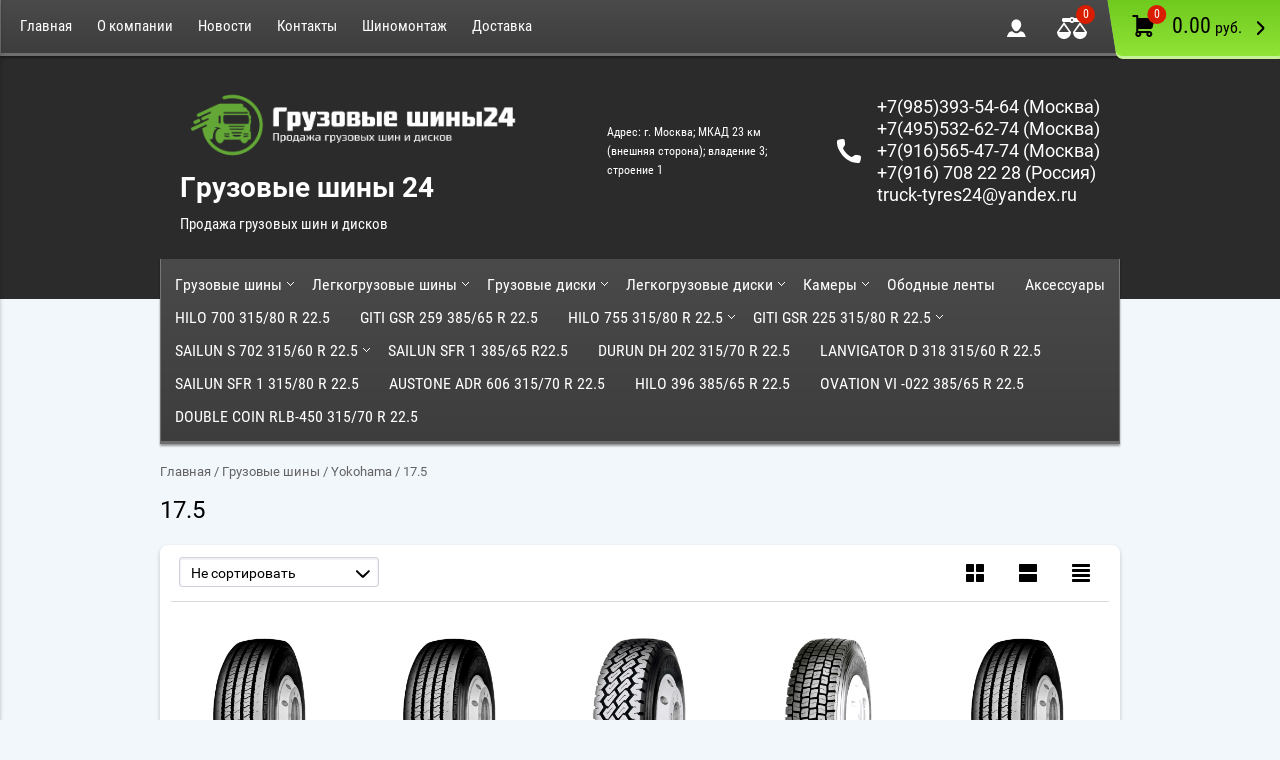

--- FILE ---
content_type: text/html; charset=utf-8
request_url: https://truck-tyres24.ru/shop/folder/17-5-4
body_size: 12299
content:

	<!doctype html><html lang="ru"><head><meta charset="utf-8"><meta name="robots" content="all"/><title>17.5 </title><meta name="description" content="17.5 "><meta name="keywords" content="17.5 "><meta name="SKYPE_TOOLBAR" content="SKYPE_TOOLBAR_PARSER_COMPATIBLE"><meta name="viewport" content="width=device-width, initial-scale=1.0, maximum-scale=1.0, user-scalable=no"><meta name="format-detection" content="telephone=no"><meta http-equiv="x-rim-auto-match" content="none"><link rel="stylesheet" href="/g/css/styles_articles_tpl.css"><script src="/g/libs/jquery/1.10.2/jquery.min.js"></script>



	<link rel="stylesheet" type="text/css" href="/g/shop2v2/default/css/theme.less.css"><script type="text/javascript" src="/g/printme.js"></script>
<script type="text/javascript" src="/g/shop2v2/default/js/tpl.js"></script>
<script type="text/javascript" src="/g/shop2v2/default/js/baron.min.js"></script>
<script type="text/javascript" src="/g/shop2v2/default/js/shop2.2.js"></script>
<script type="text/javascript">shop2.init({"productRefs": [],"apiHash": {"getPromoProducts":"0ea8e9bc88454cb421f7f911f09b2fbe","getSearchMatches":"182c885e293190a73fda7843edc15a65","getFolderCustomFields":"bba7a68c0a52469bdc4d4145197ba7e8","getProductListItem":"9fcd28eae9468d6c0f369bd3c08f999f","cartAddItem":"f1bc263bd791eb8deb934b7562583feb","cartRemoveItem":"1be90b5678c76bc8770f6f4179e3c323","cartUpdate":"d706dcd447050016762712f8194fdfea","cartRemoveCoupon":"79cf9374395b27a229e5092bf1955b42","cartAddCoupon":"50528e48eece050554aeae452eed3b15","deliveryCalc":"2665af7b9965b34881d59c5a02a19f37","printOrder":"3654b4dd2db1c9b9c259b5425c811d48","cancelOrder":"9d4acb80bffa43b604b8861f0be67fe0","cancelOrderNotify":"70612bc6799bfbe7c5b031cac1aa70d2","repeatOrder":"378d69fe8ae491b243517f6975ed3a8d","paymentMethods":"a32ac002d343c1889ac241b25da2e8e4","compare":"23768a89fdb257b37a1d4c458bb8bea3"},"verId": 1940418,"mode": "folder","step": "","uri": "/shop","IMAGES_DIR": "/d/","my": {"list_picture_enlarge":true,"accessory":"\u0410\u043a\u0441\u0441\u0435\u0441\u0441\u0443\u0430\u0440\u044b","kit":"\u041d\u0430\u0431\u043e\u0440","recommend":"\u0420\u0435\u043a\u043e\u043c\u0435\u043d\u0434\u0443\u0435\u043c\u044b\u0435","similar":"\u041f\u043e\u0445\u043e\u0436\u0438\u0435","modification":"\u041c\u043e\u0434\u0438\u0444\u0438\u043a\u0430\u0446\u0438\u0438","unique_values":true,"pricelist_options_toggle":true}});shop2.filter._pre_params = "&s[folder_id]=53473016";</script>
<style type="text/css">.product-item-thumb {width: 180px;}.product-item-thumb .product-image, .product-item-simple .product-image {height: 160px;width: 180px;}.product-item-thumb .product-amount .amount-title {width: 84px;}.product-item-thumb .product-price {width: 130px;}.shop2-product .product-side-l {width: 180px;}.shop2-product .product-image {height: 160px;width: 180px;}.shop2-product .product-thumbnails li {width: 50px;height: 50px;}</style>
            <!-- 46b9544ffa2e5e73c3c971fe2ede35a5 -->
            <script src='/shared/s3/js/lang/ru.js'></script>
            <script src='/shared/s3/js/common.min.js'></script>
        <link rel='stylesheet' type='text/css' href='/shared/s3/css/calendar.css' /><link rel='stylesheet' type='text/css' href='/shared/highslide-4.1.13/highslide.min.css'/>
<script type='text/javascript' src='/shared/highslide-4.1.13/highslide-full.packed.js'></script>
<script type='text/javascript'>
hs.graphicsDir = '/shared/highslide-4.1.13/graphics/';
hs.outlineType = null;
hs.showCredits = false;
hs.lang={cssDirection:'ltr',loadingText:'Загрузка...',loadingTitle:'Кликните чтобы отменить',focusTitle:'Нажмите чтобы перенести вперёд',fullExpandTitle:'Увеличить',fullExpandText:'Полноэкранный',previousText:'Предыдущий',previousTitle:'Назад (стрелка влево)',nextText:'Далее',nextTitle:'Далее (стрелка вправо)',moveTitle:'Передвинуть',moveText:'Передвинуть',closeText:'Закрыть',closeTitle:'Закрыть (Esc)',resizeTitle:'Восстановить размер',playText:'Слайд-шоу',playTitle:'Слайд-шоу (пробел)',pauseText:'Пауза',pauseTitle:'Приостановить слайд-шоу (пробел)',number:'Изображение %1/%2',restoreTitle:'Нажмите чтобы посмотреть картинку, используйте мышь для перетаскивания. Используйте клавиши вперёд и назад'};</script>
<link rel="icon" href="/favicon.ico" type="image/x-icon">

<link rel='stylesheet' type='text/css' href='/t/images/__csspatch/1/patch.css'/>

<!--s3_require-->
<link rel="stylesheet" href="/g/basestyle/1.0.1/user/user.css" type="text/css"/>
<link rel="stylesheet" href="/g/basestyle/1.0.1/user/user.blue.css" type="text/css"/>
<script type="text/javascript" src="/g/basestyle/1.0.1/user/user.js" async></script>
<!--/s3_require-->

<!--s3_goal-->
<script src="/g/s3/goal/1.0.0/s3.goal.js"></script>
<script>new s3.Goal({map:{"396708":{"goal_id":"396708","object_id":"114455041","event":"submit","system":"metrika","label":"831a1f9fa1c66065","code":"anketa"}}, goals: [], ecommerce:[]});</script>
<!--/s3_goal-->
<script src="/g/templates/shop2/2.41.2/js/owl.carousel.min.js"></script><script src="/g/templates/shop2/2.41.2/js/resizeController.js"></script><script src="/g/templates/shop2/2.41.2/js/jquery.formstyler.min.js"></script><script src="/g/templates/shop2/2.41.2/js/jquery.responsiveTabs.min.js"></script><script src="/g/s3/misc/includeform/0.0.3/s3.includeform.js"></script><script src="/g/s3/misc/eventable/0.0.1/s3.eventable.js" charset="utf-8"></script><script src="/g/s3/misc/math/0.0.1/s3.math.js" charset="utf-8"></script><script src="/g/s3/menu/allin/0.0.1/s3.menu.allin.js" charset="utf-8"></script><script src="/g/templates/shop2/2.41.2/js/one.line.menu.js"></script><script src="/g/templates/shop2/2.41.2/js/forms.js" charset="utf-8"></script><script src="/g/templates/shop2/2.41.2/js/main.js" charset="utf-8"></script><link rel="stylesheet" href="/t/v2121/images/theme9/theme.scss.css"><!--[if lt IE 10]><script src="/g/libs/ie9-svg-gradient/0.0.1/ie9-svg-gradient.min.js"></script><script src="/g/libs/jquery-placeholder/2.0.7/jquery.placeholder.min.js"></script><script src="/g/libs/jquery-textshadow/0.0.1/jquery.textshadow.min.js"></script><script src="/g/s3/misc/ie/0.0.1/ie.js"></script><![endif]--><!--[if lt IE 9]><script src="/g/libs/html5shiv/html5.js"></script><![endif]--><script type='text/javascript' src="/g/s3/misc/eventable/0.0.1/s3.eventable.js"></script><script type='text/javascript' src="/g/s3/misc/math/0.0.1/s3.math.js"></script><script type='text/javascript' src="/g/s3/menu/allin/0.0.2/s3.menu.allin.js"></script>
<script>
	$(function() {

	    $('.menu-left.static').s3MenuAllIn({
	        type: 'bottom',
	        debug: false,
	        showTime: 250,
	        hideTime: 250,
	        activateTimeout: 250
	    });    
	    
	    $('.menu-left.mobile').s3MenuAllIn({
	        type: 'dropdown',
	        debug: true,
	        activateTimeout: 250,
	        showTime: 250,
	        hideTime: 250,
	        showFn: $.fn.fadeIn,
	        hideFn: $.fn.fadeOut
	    });    
	    
	});
</script>
<script src="//code.jivosite.com/widget.js" jv-id="F6ZR8DvxnO" async></script></head><body ><div class="site-wrapper products_page"><header role="banner" class="site-header "><div class="empty_block"></div><div class="header_top_panel"><div class="push_to_menu"></div><div class="inner"><ul class="top-menu"><li><a href="/" >Главная</a></li><li><a href="/o-kompanii" >О компании</a><ul class="level-2"><li><a href="/nashi-partnery" >Наши партнеры</a></li><li><a href="/dostavka" >Доставка</a></li><li><a href="/vopros-otvet" >Задать вопрос</a></li></ul></li><li><a href="/novosti" >Новости</a></li><li><a href="/kontakti" >Контакты</a></li><li><a href="/shinomontazh" >Шиномонтаж</a><ul class="level-2"><li><a href="/prays-list" >Прайс-лист</a></li><li><a href="/rukovodstvo" >Руководство</a></li></ul></li><li><a href="/dostavka" >Доставка</a></li></ul><a class="my_cart" href="/shop/cart" id="shop2-cart-preview">
	<div class="inner_cart">
		<div class="cart_amount"><div class="amount">0</div></div>
		<div class="cart_total"><span>0.00</span> руб.</div>
	</div>
</a><!-- Cart Preview --><a href="/shop/compare" class="compare_block "><div class="amount">0</div></a><a href="/users/login" class="login_title"></a></div></div><div class="inner_header "><div class="company_name_wrap"><div class="logo_pic"><a href="http://truck-tyres24.ru"><img src="/d/truck-tyres24_logo_darkbg_0.png" width="346" height="81" alt="Грузовые шины 24"></a></div><div class="company_name_desc"><a class="logo_name" href="http://truck-tyres24.ru">Грузовые шины 24</a><div class="logo_desc">Продажа грузовых шин и дисков</div></div></div><div class="header_right_part"><div class="addres">Адрес: г. Москва; МКАД 23 км (внешняя сторона); владение 3; строение 1</div><div class="phones"><div><a href="tel:+7(985)393-54-64 (Москва)">+7(985)393-54-64 (Москва)</a></div><div><a href="tel:+7(495)532-62-74 (Москва)">+7(495)532-62-74 (Москва)</a></div><div><a href="tel:+7(916)565-47-74 (Москва)">+7(916)565-47-74 (Москва)</a></div><div><a href="tel:+7(916) 708 22 28  (Россия)">+7(916) 708 22 28  (Россия)</a></div><div><a href="tel:truck-tyres24@yandex.ru">truck-tyres24@yandex.ru</a></div></div></div></div></header> <!-- .site-header --><div class="mobile_navigation"><div class="close_button"></div><a href="/users/login" class="cabinet_login"><div class="title">ВХОД В КАБИНЕТ</div></a><ul class="menu"><li><a href="/" >Главная</a></li><li><a href="/o-kompanii" >О компании</a><ul class="level-2"><li><a href="/nashi-partnery" >Наши партнеры</a></li><li><a href="/dostavka" >Доставка</a></li><li><a href="/vopros-otvet" >Задать вопрос</a></li></ul></li><li><a href="/novosti" >Новости</a></li><li><a href="/kontakti" >Контакты</a></li><li><a href="/shinomontazh" >Шиномонтаж</a><ul class="level-2"><li><a href="/prays-list" >Прайс-лист</a></li><li><a href="/rukovodstvo" >Руководство</a></li></ul></li><li><a href="/dostavka" >Доставка</a></li></ul><ul class="menu cloned"><li><a href="/remont-koles" >Ремонт колес</a></li><li><a href="/nashi-partnery" >Наши партнеры</a></li><li><a href="/vopros-otvet" >Вопрос-ответ</a></li><li><a href="/user" >Регистрация</a></li></ul><ul class="menu-left mobile"><li class="has-child opened"><a href="/shop/folder/gruzovyye-shiny" >Грузовые шины</a><ul class="level-2"><li class="has-child opened"><a href="/shop/folder/yokohama" >Yokohama</a><ul class="level-3"><li><a href="/shop/folder/16-0-1" >16.0</a></li><li class="opened active"><a href="/shop/folder/17-5-4" >17.5</a></li><li><a href="/shop/folder/19-5-4" >19.5</a></li><li><a href="/shop/folder/20-0-1" >20.0</a></li><li><a href="/shop/folder/22-5-5" >22.5</a></li></ul></li><li class="has-child"><a href="/shop/folder/advance" >Advance</a><ul class="level-3"><li><a href="/shop/folder/16-0-4" >16.0</a></li><li><a href="/shop/folder/22-5-28" >22.5</a></li></ul></li><li class="has-child"><a href="/shop/folder/bf-goodrich" >BF Goodrich</a><ul class="level-3"><li><a href="/shop/folder/17-5-10" >17.5</a></li><li><a href="/shop/folder/22-5-18" >22.5</a></li></ul></li><li class="has-child"><a href="/shop/folder/bridgestone" >Bridgestone</a><ul class="level-3"><li><a href="/shop/folder/17-5-6" >17.5</a></li><li><a href="/shop/folder/19-5-6" >19.5</a></li><li><a href="/shop/folder/22-5-13" >22.5</a></li></ul></li><li class="has-child"><a href="/shop/folder/compasal" >Compasal</a><ul class="level-3"><li><a href="/shop/folder/19-5-10" >19.5</a></li><li><a href="/shop/folder/22-5-27" >22.5</a></li></ul></li><li class="has-child"><a href="/shop/folder/continental" >Continental</a><ul class="level-3"><li><a href="/shop/folder/16-0-2" >16.0</a></li><li><a href="/shop/folder/17-5-8" >17.5</a></li><li><a href="/shop/folder/22-5-16" >22.5</a></li></ul></li><li class="has-child"><a href="/shop/folder/cordiant-professional" >Cordiant Professional</a><ul class="level-3"><li><a href="/shop/folder/17-5" >17.5</a></li><li><a href="/shop/folder/19-5-1" >19.5</a></li><li><a href="/shop/folder/22-5-1" >22.5</a></li></ul></li><li class="has-child"><a href="/shop/folder/doublestar" >Doublestar</a><ul class="level-3"><li><a href="/shop/folder/17-5-11" >17.5</a></li><li><a href="/shop/folder/22-5-10" >22.5</a></li></ul></li><li class="has-child"><a href="/shop/folder/fesite" >Fesite</a><ul class="level-3"><li><a href="/shop/folder/20-0-3" >20.0</a></li><li><a href="/shop/folder/22-5-19" >22.5</a></li></ul></li><li class="has-child"><a href="/shop/folder/firemax" >Firemax</a><ul class="level-3"><li><a href="/shop/folder/22-5-6" >22.5</a></li></ul></li><li class="has-child"><a href="/shop/folder/firestone" >Firestone</a><ul class="level-3"><li><a href="/shop/folder/17-5-12" >17.5</a></li><li><a href="/shop/folder/22-5-20" >22.5</a></li></ul></li><li class="has-child"><a href="/shop/folder/goodyear" >Goodyear</a><ul class="level-3"><li><a href="/shop/folder/17-5-1" >17.5</a></li><li><a href="/shop/folder/19-5-2" >19.5</a></li><li><a href="/shop/folder/22-5-2" >22.5</a></li></ul></li><li class="has-child"><a href="/shop/folder/gt-radial" >GT-Radial</a><ul class="level-3"><li><a href="/shop/folder/17-5-14" >17.5</a></li><li><a href="/shop/folder/19-5-9" >19.5</a></li><li><a href="/shop/folder/22-5-11" >22.5</a></li></ul></li><li class="has-child"><a href="/shop/folder/hankook" >Hankook</a><ul class="level-3"><li><a href="/shop/folder/17-5-7" >17.5</a></li><li><a href="/shop/folder/22-5-14" >22.5</a></li></ul></li><li class="has-child"><a href="/shop/folder/kama" >KAMA</a><ul class="level-3"><li><a href="/shop/folder/215-75-17-5" >17.5</a></li><li><a href="/shop/folder/19-5" >19.5</a></li><li><a href="/shop/folder/20-0" >20.0</a></li><li><a href="/shop/folder/22-5" >22.5</a></li></ul></li><li class="has-child"><a href="/shop/folder/kapsen" >Kapsen</a><ul class="level-3"><li><a href="/shop/folder/16-0-5" >16.0</a></li><li><a href="/shop/folder/22-5-7" >22.5</a></li></ul></li><li class="has-child"><a href="/shop/folder/kelly" >Kelly</a><ul class="level-3"><li><a href="/shop/folder/22-5-15" >22.5</a></li></ul></li><li class="has-child"><a href="/shop/folder/kormoran" >Kormoran</a><ul class="level-3"><li><a href="/shop/folder/17-5-9" >17.5</a></li><li><a href="/shop/folder/20-0-2" >20.0</a></li><li><a href="/shop/folder/22-5-17" >22.5</a></li></ul></li><li class="has-child"><a href="/shop/folder/kumho" >Kumho</a><ul class="level-3"><li><a href="/shop/folder/17-5-13" >17.5</a></li><li><a href="/shop/folder/22-5-21" >22.5</a></li></ul></li><li class="has-child"><a href="/shop/folder/ling-long" >Ling Long</a><ul class="level-3"><li><a href="/shop/folder/22-5-29" >22.5</a></li></ul></li><li class="has-child"><a href="/shop/folder/long-march" >Long March</a><ul class="level-3"><li><a href="/shop/folder/19-5-8" >19.5</a></li><li><a href="/shop/folder/22-5-25" >22.5</a></li></ul></li><li class="has-child"><a href="/shop/folder/matador" >Matador</a><ul class="level-3"><li><a href="/shop/folder/17-5-2" >17.5</a></li><li><a href="/shop/folder/19-5-3" >19.5</a></li><li><a href="/shop/folder/22-5-3" >22.5</a></li></ul></li><li class="has-child"><a href="/shop/folder/michelin-germaniya" >Michelin</a><ul class="level-3"><li><a href="/shop/folder/16-0" >16.0</a></li><li><a href="/shop/folder/17-5-3" >17.5</a></li><li><a href="/shop/folder/22-5-4" >22.5</a></li></ul></li><li class="has-child"><a href="/shop/folder/mirage" >Mirage</a><ul class="level-3"><li><a href="/shop/folder/22-5-8" >22.5</a></li></ul></li><li class="has-child"><a href="/shop/folder/otani" >Otani</a><ul class="level-3"><li><a href="/shop/folder/19-5-7" >19.5</a></li><li><a href="/shop/folder/22-5-22" >22.5</a></li></ul></li><li class="has-child"><a href="/shop/folder/ovation" >Ovation</a><ul class="level-3"><li><a href="/shop/folder/16-0-6" >16.0</a></li><li><a href="/shop/folder/17-5-15" >17.5</a></li><li><a href="/shop/folder/20-0-5" >20.0</a></li><li><a href="/shop/folder/22-5-26" >22.5</a></li></ul></li><li class="has-child"><a href="/shop/folder/powertrac" >Powertrac</a><ul class="level-3"><li><a href="/shop/folder/20-0-4" >20.0</a></li><li><a href="/shop/folder/22-5-23" >22.5</a></li></ul></li><li class="has-child"><a href="/shop/folder/sava" >Sava</a><ul class="level-3"><li><a href="/shop/folder/17-5-5" >17.5</a></li><li><a href="/shop/folder/19-5-5" >19.5</a></li><li><a href="/shop/folder/22-5-12" >22.5</a></li></ul></li><li class="has-child"><a href="/shop/folder/sportrac" >Sportrak</a><ul class="level-3"><li><a href="/shop/folder/22-5-9" >22.5</a></li></ul></li><li class="has-child"><a href="/shop/folder/tigar" >Tigar</a><ul class="level-3"><li><a href="/shop/folder/17-5-20" >17.5</a></li><li><a href="/shop/folder/22-5-24" >22.5</a></li></ul></li><li class="has-child"><a href="/shop/folder/triangle" >Triangle</a><ul class="level-3"><li><a href="/shop/folder/16-0-3" >16.0</a></li><li><a href="/shop/folder/19-5-11" >19.5</a></li></ul></li><li class="has-child"><a href="/shop/folder/westlake" >Westlake</a><ul class="level-3"><li><a href="/shop/folder/17-5-16" >17.5</a></li></ul></li><li class="has-child"><a href="/shop/folder/windforce" >Windforce</a><ul class="level-3"><li><a href="/shop/folder/22-5-35" >22.5</a></li></ul></li><li class="has-child"><a href="/shop/folder/satoya" >Satoya</a><ul class="level-3"><li><a href="/shop/folder/22-5-36" >22.5</a></li></ul></li></ul></li><li class="has-child"><a href="/shop/folder/legkogruzovyye-shiny" >Легкогрузовые шины</a><ul class="level-2"><li class="has-child"><a href="/shop/folder/bfgoodrich" >BFGoodrich</a><ul class="level-3"><li><a href="/shop/folder/15-0-c-3" >15.0 C</a></li></ul></li><li class="has-child"><a href="/shop/folder/cordiant-1" >Cordiant</a><ul class="level-3"><li><a href="/shop/folder/15-0-c-2" >15.0 C</a></li><li><a href="/shop/folder/16-0-c-6" >16.0 C</a></li></ul></li><li class="has-child"><a href="/shop/folder/forward" >Forward</a><ul class="level-3"><li><a href="/shop/folder/16-0-s-1" >16.0 С</a></li></ul></li><li class="has-child"><a href="/shop/folder/general-tire" >General Tire</a><ul class="level-3"><li><a href="/shop/folder/14-0-c-4" >14.0 C</a></li></ul></li><li class="has-child"><a href="/shop/folder/kama-1" >КАМА</a><ul class="level-3"><li><a href="/shop/folder/14-0-c-3" >14.0 C</a></li><li><a href="/shop/folder/16-0-s" >16.0 С</a></li></ul></li><li class="has-child"><a href="/shop/folder/kumho-1" >Kumho</a><ul class="level-3"><li><a href="/shop/folder/12-0-c" >12.0 C</a></li><li><a href="/shop/folder/14-0-c" >14.0 C</a></li><li><a href="/shop/folder/16-0-c" >16.0 C</a></li></ul></li><li class="has-child"><a href="/shop/folder/lanvigator" >Lanvigator</a><ul class="level-3"><li><a href="/shop/folder/16-0-c-5" >16.0 C</a></li></ul></li><li class="has-child"><a href="/shop/folder/matador-1" >Matador</a><ul class="level-3"><li><a href="/shop/folder/14-0-c-2" >14.0 C</a></li><li><a href="/shop/folder/15-0-c-1" >15.0 C</a></li><li><a href="/shop/folder/16-0-c-3" >16.0 C</a></li></ul></li><li class="has-child"><a href="/shop/folder/maxxis" >Maxxis</a><ul class="level-3"><li><a href="/shop/folder/12-0-c-1" >12.0 C</a></li></ul></li><li class="has-child"><a href="/shop/folder/michelin" >Michelin</a><ul class="level-3"><li><a href="/shop/folder/16-0-c-4" >16.0 C</a></li></ul></li><li class="has-child"><a href="/shop/folder/ovation-1" >Ovation</a><ul class="level-3"><li><a href="/shop/folder/16-0-s-2" >16.0 С</a></li></ul></li><li class="has-child"><a href="/shop/folder/pirelli" >Pirelli</a><ul class="level-3"><li><a href="/shop/folder/16-0-c-8" >16.0 C</a></li></ul></li><li class="has-child"><a href="/shop/folder/roadstone" >Roadstone</a><ul class="level-3"><li><a href="/shop/folder/13-0-c" >13.0 C</a></li><li><a href="/shop/folder/14-0c" >14.0 C</a></li><li><a href="/shop/folder/15-0-c-4" >15.0 C</a></li><li><a href="/shop/folder/16-0-c-7" >16.0 C</a></li></ul></li><li class="has-child"><a href="/shop/folder/tigar-1" >Tigar</a><ul class="level-3"><li><a href="/shop/folder/16-0-c-2" >16.0 C</a></li></ul></li><li class="has-child"><a href="/shop/folder/toyo" >Toyo</a><ul class="level-3"><li><a href="/shop/folder/14-0-c-1" >14.0 C</a></li><li><a href="/shop/folder/15-0-c" >15.0 C</a></li><li><a href="/shop/folder/16-0-c-1" >16.0 C</a></li></ul></li></ul></li><li class="has-child"><a href="/shop/folder/gruzovyye-diski" >Грузовые диски</a><ul class="level-2"><li class="has-child"><a href="/shop/folder/asterro" >Asterro</a><ul class="level-3"><li><a href="/shop/folder/17-5-18" >17.5</a></li><li><a href="/shop/folder/19-5-13" >19.5</a></li><li><a href="/shop/folder/22-5-32" >22.5</a></li></ul></li><li class="has-child"><a href="/shop/folder/hayes-lemmerz" >Hayes Lemmerz</a><ul class="level-3"><li><a href="/shop/folder/17-5-17" >17.5</a></li><li><a href="/shop/folder/19-5-12" >19.5</a></li><li><a href="/shop/folder/22-5-30" >22.5</a></li></ul></li><li class="has-child"><a href="/shop/folder/jantsa" >Jantsa</a><ul class="level-3"><li><a href="/shop/folder/17-5-19" >17.5</a></li></ul></li><li class="has-child"><a href="/shop/folder/maxion" >Maxion</a><ul class="level-3"><li><a href="/shop/folder/22-5-33" >22.5</a></li></ul></li><li class="has-child"><a href="/shop/folder/eac" >Shengtai EAC</a><ul class="level-3"><li><a href="/shop/folder/22-5-31" >22.5</a></li></ul></li><li class="has-child"><a href="/shop/folder/sunrise" >Sunrise</a><ul class="level-3"><li><a href="/shop/folder/22-5-34" >22.5</a></li></ul></li></ul></li><li class="has-child"><a href="/shop/folder/legkogruzovyye-diski" >Легкогрузовые диски</a><ul class="level-2"><li class="has-child"><a href="/shop/folder/asterro-1" >Asterro</a><ul class="level-3"><li><a href="/shop/folder/16-0-7" >16.0</a></li></ul></li></ul></li><li class="has-child"><a href="/shop/folder/kamery" >Камеры</a><ul class="level-2"><li class="has-child"><a href="/shop/folder/kabat-kitay" >Kabat (Китай)</a><ul class="level-3"><li><a href="/shop/folder/20-0-6" >20.0</a></li></ul></li><li class="has-child"><a href="/shop/folder/nizhniy-kamsk-1" >Нижний Камск (Россия)</a><ul class="level-3"><li><a href="/shop/folder/nizhniy-kamsk" >20.0</a></li></ul></li><li class="has-child"><a href="/shop/folder/omsk" >ОМСК</a><ul class="level-3"><li><a href="/shop/folder/20-0-7" >20.0</a></li></ul></li></ul></li><li><a href="/shop/folder/obodnyye-lenty" >Ободные ленты</a></li><li><a href="/shop/folder/aksessuary" >Аксессуары</a></li><li><a href="/shop/folder/hilo-700-315-80-r-22-5" >HILO 700 315/80 R 22.5</a></li><li><a href="/shop/folder/giti-gsr-259-385-65-r-22-5" >GITI GSR 259 385/65 R 22.5</a></li><li class="has-child"><a href="/shop/folder/hilo-755-315-80-r-22-5" >HILO 755 315/80 R 22.5</a><ul class="level-2"><li><a href="/shop/folder/hilo-755-315-80-r-22-5-1" >HILO 755 315/80 R 22.5</a></li></ul></li><li class="has-child"><a href="/shop/folder/giti-gsr-225-315-80-r-22-5" >GITI GSR 225 315/80 R 22.5</a><ul class="level-2"><li><a href="/shop/folder/giti-gsr-225-315-80-r-22-5-1" >GITI GSR 225 315/80 R 22.5</a></li></ul></li><li class="has-child"><a href="/shop/folder/sailun-s-702-315-60-r-22-5" >SAILUN S 702 315/60 R 22.5</a><ul class="level-2"><li><a href="/shop/folder/sailun-s-702-315-60-r-22-5-1" >SAILUN S 702 315/60 R 22.5</a></li></ul></li><li><a href="/shop/folder/sailun-sfr-1-385-65-r22-5" >SAILUN SFR 1 385/65 R22.5</a></li><li><a href="/shop/folder/durun-dh-202-315-70-r-22-5" >DURUN DH 202 315/70 R 22.5</a></li><li><a href="/shop/folder/lanvigator-d-318-315-60-r-22-5" >LANVIGATOR D 318 315/60 R 22.5</a></li><li><a href="/shop/folder/sailun-sfr-1-315-80-r-22-5" >SAILUN SFR 1 315/80 R 22.5</a></li><li><a href="/shop/folder/austone-adr-606-315-70-r-22-5" >AUSTONE ADR 606 315/70 R 22.5</a></li><li><a href="/shop/folder/hilo-396-385-65-r-22-5" >HILO 396 385/65 R 22.5</a></li><li><a href="/shop/folder/ovation-vi-022-385-65-r-22-5" >OVATION VI -022 385/65 R 22.5</a></li><li><a href="/shop/folder/double-coin-rlb-450-315-70-r-22-5" >DOUBLE COIN RLB-450 315/70 R 22.5</a></li></ul></div><div class="site-container"><div class="before_header_block "></div><ul class="menu-left static"><li class="has-child opened"><a href="/shop/folder/gruzovyye-shiny" >Грузовые шины</a><ul class="level-2"><li class="has-child opened"><a href="/shop/folder/yokohama" >Yokohama</a><ul class="level-3"><li><a href="/shop/folder/16-0-1" >16.0</a></li><li class="opened active"><a href="/shop/folder/17-5-4" >17.5</a></li><li><a href="/shop/folder/19-5-4" >19.5</a></li><li><a href="/shop/folder/20-0-1" >20.0</a></li><li><a href="/shop/folder/22-5-5" >22.5</a></li></ul></li><li class="has-child"><a href="/shop/folder/advance" >Advance</a><ul class="level-3"><li><a href="/shop/folder/16-0-4" >16.0</a></li><li><a href="/shop/folder/22-5-28" >22.5</a></li></ul></li><li class="has-child"><a href="/shop/folder/bf-goodrich" >BF Goodrich</a><ul class="level-3"><li><a href="/shop/folder/17-5-10" >17.5</a></li><li><a href="/shop/folder/22-5-18" >22.5</a></li></ul></li><li class="has-child"><a href="/shop/folder/bridgestone" >Bridgestone</a><ul class="level-3"><li><a href="/shop/folder/17-5-6" >17.5</a></li><li><a href="/shop/folder/19-5-6" >19.5</a></li><li><a href="/shop/folder/22-5-13" >22.5</a></li></ul></li><li class="has-child"><a href="/shop/folder/compasal" >Compasal</a><ul class="level-3"><li><a href="/shop/folder/19-5-10" >19.5</a></li><li><a href="/shop/folder/22-5-27" >22.5</a></li></ul></li><li class="has-child"><a href="/shop/folder/continental" >Continental</a><ul class="level-3"><li><a href="/shop/folder/16-0-2" >16.0</a></li><li><a href="/shop/folder/17-5-8" >17.5</a></li><li><a href="/shop/folder/22-5-16" >22.5</a></li></ul></li><li class="has-child"><a href="/shop/folder/cordiant-professional" >Cordiant Professional</a><ul class="level-3"><li><a href="/shop/folder/17-5" >17.5</a></li><li><a href="/shop/folder/19-5-1" >19.5</a></li><li><a href="/shop/folder/22-5-1" >22.5</a></li></ul></li><li class="has-child"><a href="/shop/folder/doublestar" >Doublestar</a><ul class="level-3"><li><a href="/shop/folder/17-5-11" >17.5</a></li><li><a href="/shop/folder/22-5-10" >22.5</a></li></ul></li><li class="has-child"><a href="/shop/folder/fesite" >Fesite</a><ul class="level-3"><li><a href="/shop/folder/20-0-3" >20.0</a></li><li><a href="/shop/folder/22-5-19" >22.5</a></li></ul></li><li class="has-child"><a href="/shop/folder/firemax" >Firemax</a><ul class="level-3"><li><a href="/shop/folder/22-5-6" >22.5</a></li></ul></li><li class="has-child"><a href="/shop/folder/firestone" >Firestone</a><ul class="level-3"><li><a href="/shop/folder/17-5-12" >17.5</a></li><li><a href="/shop/folder/22-5-20" >22.5</a></li></ul></li><li class="has-child"><a href="/shop/folder/goodyear" >Goodyear</a><ul class="level-3"><li><a href="/shop/folder/17-5-1" >17.5</a></li><li><a href="/shop/folder/19-5-2" >19.5</a></li><li><a href="/shop/folder/22-5-2" >22.5</a></li></ul></li><li class="has-child"><a href="/shop/folder/gt-radial" >GT-Radial</a><ul class="level-3"><li><a href="/shop/folder/17-5-14" >17.5</a></li><li><a href="/shop/folder/19-5-9" >19.5</a></li><li><a href="/shop/folder/22-5-11" >22.5</a></li></ul></li><li class="has-child"><a href="/shop/folder/hankook" >Hankook</a><ul class="level-3"><li><a href="/shop/folder/17-5-7" >17.5</a></li><li><a href="/shop/folder/22-5-14" >22.5</a></li></ul></li><li class="has-child"><a href="/shop/folder/kama" >KAMA</a><ul class="level-3"><li><a href="/shop/folder/215-75-17-5" >17.5</a></li><li><a href="/shop/folder/19-5" >19.5</a></li><li><a href="/shop/folder/20-0" >20.0</a></li><li><a href="/shop/folder/22-5" >22.5</a></li></ul></li><li class="has-child"><a href="/shop/folder/kapsen" >Kapsen</a><ul class="level-3"><li><a href="/shop/folder/16-0-5" >16.0</a></li><li><a href="/shop/folder/22-5-7" >22.5</a></li></ul></li><li class="has-child"><a href="/shop/folder/kelly" >Kelly</a><ul class="level-3"><li><a href="/shop/folder/22-5-15" >22.5</a></li></ul></li><li class="has-child"><a href="/shop/folder/kormoran" >Kormoran</a><ul class="level-3"><li><a href="/shop/folder/17-5-9" >17.5</a></li><li><a href="/shop/folder/20-0-2" >20.0</a></li><li><a href="/shop/folder/22-5-17" >22.5</a></li></ul></li><li class="has-child"><a href="/shop/folder/kumho" >Kumho</a><ul class="level-3"><li><a href="/shop/folder/17-5-13" >17.5</a></li><li><a href="/shop/folder/22-5-21" >22.5</a></li></ul></li><li class="has-child"><a href="/shop/folder/ling-long" >Ling Long</a><ul class="level-3"><li><a href="/shop/folder/22-5-29" >22.5</a></li></ul></li><li class="has-child"><a href="/shop/folder/long-march" >Long March</a><ul class="level-3"><li><a href="/shop/folder/19-5-8" >19.5</a></li><li><a href="/shop/folder/22-5-25" >22.5</a></li></ul></li><li class="has-child"><a href="/shop/folder/matador" >Matador</a><ul class="level-3"><li><a href="/shop/folder/17-5-2" >17.5</a></li><li><a href="/shop/folder/19-5-3" >19.5</a></li><li><a href="/shop/folder/22-5-3" >22.5</a></li></ul></li><li class="has-child"><a href="/shop/folder/michelin-germaniya" >Michelin</a><ul class="level-3"><li><a href="/shop/folder/16-0" >16.0</a></li><li><a href="/shop/folder/17-5-3" >17.5</a></li><li><a href="/shop/folder/22-5-4" >22.5</a></li></ul></li><li class="has-child"><a href="/shop/folder/mirage" >Mirage</a><ul class="level-3"><li><a href="/shop/folder/22-5-8" >22.5</a></li></ul></li><li class="has-child"><a href="/shop/folder/otani" >Otani</a><ul class="level-3"><li><a href="/shop/folder/19-5-7" >19.5</a></li><li><a href="/shop/folder/22-5-22" >22.5</a></li></ul></li><li class="has-child"><a href="/shop/folder/ovation" >Ovation</a><ul class="level-3"><li><a href="/shop/folder/16-0-6" >16.0</a></li><li><a href="/shop/folder/17-5-15" >17.5</a></li><li><a href="/shop/folder/20-0-5" >20.0</a></li><li><a href="/shop/folder/22-5-26" >22.5</a></li></ul></li><li class="has-child"><a href="/shop/folder/powertrac" >Powertrac</a><ul class="level-3"><li><a href="/shop/folder/20-0-4" >20.0</a></li><li><a href="/shop/folder/22-5-23" >22.5</a></li></ul></li><li class="has-child"><a href="/shop/folder/sava" >Sava</a><ul class="level-3"><li><a href="/shop/folder/17-5-5" >17.5</a></li><li><a href="/shop/folder/19-5-5" >19.5</a></li><li><a href="/shop/folder/22-5-12" >22.5</a></li></ul></li><li class="has-child"><a href="/shop/folder/sportrac" >Sportrak</a><ul class="level-3"><li><a href="/shop/folder/22-5-9" >22.5</a></li></ul></li><li class="has-child"><a href="/shop/folder/tigar" >Tigar</a><ul class="level-3"><li><a href="/shop/folder/17-5-20" >17.5</a></li><li><a href="/shop/folder/22-5-24" >22.5</a></li></ul></li><li class="has-child"><a href="/shop/folder/triangle" >Triangle</a><ul class="level-3"><li><a href="/shop/folder/16-0-3" >16.0</a></li><li><a href="/shop/folder/19-5-11" >19.5</a></li></ul></li><li class="has-child"><a href="/shop/folder/westlake" >Westlake</a><ul class="level-3"><li><a href="/shop/folder/17-5-16" >17.5</a></li></ul></li><li class="has-child"><a href="/shop/folder/windforce" >Windforce</a><ul class="level-3"><li><a href="/shop/folder/22-5-35" >22.5</a></li></ul></li><li class="has-child"><a href="/shop/folder/satoya" >Satoya</a><ul class="level-3"><li><a href="/shop/folder/22-5-36" >22.5</a></li></ul></li></ul></li><li class="has-child"><a href="/shop/folder/legkogruzovyye-shiny" >Легкогрузовые шины</a><ul class="level-2"><li class="has-child"><a href="/shop/folder/bfgoodrich" >BFGoodrich</a><ul class="level-3"><li><a href="/shop/folder/15-0-c-3" >15.0 C</a></li></ul></li><li class="has-child"><a href="/shop/folder/cordiant-1" >Cordiant</a><ul class="level-3"><li><a href="/shop/folder/15-0-c-2" >15.0 C</a></li><li><a href="/shop/folder/16-0-c-6" >16.0 C</a></li></ul></li><li class="has-child"><a href="/shop/folder/forward" >Forward</a><ul class="level-3"><li><a href="/shop/folder/16-0-s-1" >16.0 С</a></li></ul></li><li class="has-child"><a href="/shop/folder/general-tire" >General Tire</a><ul class="level-3"><li><a href="/shop/folder/14-0-c-4" >14.0 C</a></li></ul></li><li class="has-child"><a href="/shop/folder/kama-1" >КАМА</a><ul class="level-3"><li><a href="/shop/folder/14-0-c-3" >14.0 C</a></li><li><a href="/shop/folder/16-0-s" >16.0 С</a></li></ul></li><li class="has-child"><a href="/shop/folder/kumho-1" >Kumho</a><ul class="level-3"><li><a href="/shop/folder/12-0-c" >12.0 C</a></li><li><a href="/shop/folder/14-0-c" >14.0 C</a></li><li><a href="/shop/folder/16-0-c" >16.0 C</a></li></ul></li><li class="has-child"><a href="/shop/folder/lanvigator" >Lanvigator</a><ul class="level-3"><li><a href="/shop/folder/16-0-c-5" >16.0 C</a></li></ul></li><li class="has-child"><a href="/shop/folder/matador-1" >Matador</a><ul class="level-3"><li><a href="/shop/folder/14-0-c-2" >14.0 C</a></li><li><a href="/shop/folder/15-0-c-1" >15.0 C</a></li><li><a href="/shop/folder/16-0-c-3" >16.0 C</a></li></ul></li><li class="has-child"><a href="/shop/folder/maxxis" >Maxxis</a><ul class="level-3"><li><a href="/shop/folder/12-0-c-1" >12.0 C</a></li></ul></li><li class="has-child"><a href="/shop/folder/michelin" >Michelin</a><ul class="level-3"><li><a href="/shop/folder/16-0-c-4" >16.0 C</a></li></ul></li><li class="has-child"><a href="/shop/folder/ovation-1" >Ovation</a><ul class="level-3"><li><a href="/shop/folder/16-0-s-2" >16.0 С</a></li></ul></li><li class="has-child"><a href="/shop/folder/pirelli" >Pirelli</a><ul class="level-3"><li><a href="/shop/folder/16-0-c-8" >16.0 C</a></li></ul></li><li class="has-child"><a href="/shop/folder/roadstone" >Roadstone</a><ul class="level-3"><li><a href="/shop/folder/13-0-c" >13.0 C</a></li><li><a href="/shop/folder/14-0c" >14.0 C</a></li><li><a href="/shop/folder/15-0-c-4" >15.0 C</a></li><li><a href="/shop/folder/16-0-c-7" >16.0 C</a></li></ul></li><li class="has-child"><a href="/shop/folder/tigar-1" >Tigar</a><ul class="level-3"><li><a href="/shop/folder/16-0-c-2" >16.0 C</a></li></ul></li><li class="has-child"><a href="/shop/folder/toyo" >Toyo</a><ul class="level-3"><li><a href="/shop/folder/14-0-c-1" >14.0 C</a></li><li><a href="/shop/folder/15-0-c" >15.0 C</a></li><li><a href="/shop/folder/16-0-c-1" >16.0 C</a></li></ul></li></ul></li><li class="has-child"><a href="/shop/folder/gruzovyye-diski" >Грузовые диски</a><ul class="level-2"><li class="has-child"><a href="/shop/folder/asterro" >Asterro</a><ul class="level-3"><li><a href="/shop/folder/17-5-18" >17.5</a></li><li><a href="/shop/folder/19-5-13" >19.5</a></li><li><a href="/shop/folder/22-5-32" >22.5</a></li></ul></li><li class="has-child"><a href="/shop/folder/hayes-lemmerz" >Hayes Lemmerz</a><ul class="level-3"><li><a href="/shop/folder/17-5-17" >17.5</a></li><li><a href="/shop/folder/19-5-12" >19.5</a></li><li><a href="/shop/folder/22-5-30" >22.5</a></li></ul></li><li class="has-child"><a href="/shop/folder/jantsa" >Jantsa</a><ul class="level-3"><li><a href="/shop/folder/17-5-19" >17.5</a></li></ul></li><li class="has-child"><a href="/shop/folder/maxion" >Maxion</a><ul class="level-3"><li><a href="/shop/folder/22-5-33" >22.5</a></li></ul></li><li class="has-child"><a href="/shop/folder/eac" >Shengtai EAC</a><ul class="level-3"><li><a href="/shop/folder/22-5-31" >22.5</a></li></ul></li><li class="has-child"><a href="/shop/folder/sunrise" >Sunrise</a><ul class="level-3"><li><a href="/shop/folder/22-5-34" >22.5</a></li></ul></li></ul></li><li class="has-child"><a href="/shop/folder/legkogruzovyye-diski" >Легкогрузовые диски</a><ul class="level-2"><li class="has-child"><a href="/shop/folder/asterro-1" >Asterro</a><ul class="level-3"><li><a href="/shop/folder/16-0-7" >16.0</a></li></ul></li></ul></li><li class="has-child"><a href="/shop/folder/kamery" >Камеры</a><ul class="level-2"><li class="has-child"><a href="/shop/folder/kabat-kitay" >Kabat (Китай)</a><ul class="level-3"><li><a href="/shop/folder/20-0-6" >20.0</a></li></ul></li><li class="has-child"><a href="/shop/folder/nizhniy-kamsk-1" >Нижний Камск (Россия)</a><ul class="level-3"><li><a href="/shop/folder/nizhniy-kamsk" >20.0</a></li></ul></li><li class="has-child"><a href="/shop/folder/omsk" >ОМСК</a><ul class="level-3"><li><a href="/shop/folder/20-0-7" >20.0</a></li></ul></li></ul></li><li><a href="/shop/folder/obodnyye-lenty" >Ободные ленты</a></li><li><a href="/shop/folder/aksessuary" >Аксессуары</a></li><li><a href="/shop/folder/hilo-700-315-80-r-22-5" >HILO 700 315/80 R 22.5</a></li><li><a href="/shop/folder/giti-gsr-259-385-65-r-22-5" >GITI GSR 259 385/65 R 22.5</a></li><li class="has-child"><a href="/shop/folder/hilo-755-315-80-r-22-5" >HILO 755 315/80 R 22.5</a><ul class="level-2"><li><a href="/shop/folder/hilo-755-315-80-r-22-5-1" >HILO 755 315/80 R 22.5</a></li></ul></li><li class="has-child"><a href="/shop/folder/giti-gsr-225-315-80-r-22-5" >GITI GSR 225 315/80 R 22.5</a><ul class="level-2"><li><a href="/shop/folder/giti-gsr-225-315-80-r-22-5-1" >GITI GSR 225 315/80 R 22.5</a></li></ul></li><li class="has-child"><a href="/shop/folder/sailun-s-702-315-60-r-22-5" >SAILUN S 702 315/60 R 22.5</a><ul class="level-2"><li><a href="/shop/folder/sailun-s-702-315-60-r-22-5-1" >SAILUN S 702 315/60 R 22.5</a></li></ul></li><li><a href="/shop/folder/sailun-sfr-1-385-65-r22-5" >SAILUN SFR 1 385/65 R22.5</a></li><li><a href="/shop/folder/durun-dh-202-315-70-r-22-5" >DURUN DH 202 315/70 R 22.5</a></li><li><a href="/shop/folder/lanvigator-d-318-315-60-r-22-5" >LANVIGATOR D 318 315/60 R 22.5</a></li><li><a href="/shop/folder/sailun-sfr-1-315-80-r-22-5" >SAILUN SFR 1 315/80 R 22.5</a></li><li><a href="/shop/folder/austone-adr-606-315-70-r-22-5" >AUSTONE ADR 606 315/70 R 22.5</a></li><li><a href="/shop/folder/hilo-396-385-65-r-22-5" >HILO 396 385/65 R 22.5</a></li><li><a href="/shop/folder/ovation-vi-022-385-65-r-22-5" >OVATION VI -022 385/65 R 22.5</a></li><li><a href="/shop/folder/double-coin-rlb-450-315-70-r-22-5" >DOUBLE COIN RLB-450 315/70 R 22.5</a></li></ul><div class="site_path_wrap">
<div class="site-path" data-url="/"><a href="/">Главная</a> / <a href="/shop/folder/gruzovyye-shiny">Грузовые шины</a> / <a href="/shop/folder/yokohama">Yokohama</a> / 17.5</div><h1>17.5</h1></div><div class="base_wrapper "><aside role="complementary" class="site-sidebar left"></aside> <!-- .site-sidebar.left --><main role="main" class="site-main"><div class="site-main__inner">
	<div class="shop2-cookies-disabled shop2-warning hide"></div>
	
	
	
		
		
							
			
							
			
							
			
		
		
		
			
			

					
		
					
	
	
				
		


		
			
			
			
			
			
			
			
			
			

			<div class="shop-sorting-panel">
				<div class="sorting">
					<div class="sort-title">
													Не сортировать
											</div>			
					<div class="sort-body">
						<a href="#" class="sort-reset"><ins>Не сортировать</ins></a>
						<a href="#" id="shop2-sorting-name" class="sort-param sort-param-asc sortName1" data-name="name">По названию от А до Я</a>
						<a href="#" id="shop2-sorting-name" class="sort-param sort-param-desc sortName2" data-name="name">По названию от Я до А</a>
													<a href="#" class="shop2-sorting-price sort-param sort-param-asc sortPrice1" data-name="price">Цена по возрастанию</a>
																			<a href="#" class="shop2-sorting-price sort-param sort-param-desc sortPrice2" data-name="price">Цена по убыванию</a>
												
																
					</div>		
				</div>

				<div class="view-shop s_thumbs">
					<a href="#" title="Витрина" data-value="thumbs" class="shop-btn thumbs  active-view"><span>&nbsp;</span></a>			
					<a href="#" title="Список" data-value="simple" class="shop-btn simple "><span>&nbsp;</span></a>
					<a href="#" title="Прайс-лист" data-value="list" class="shop-btn pricelist "><span>&nbsp;</span></a>
				</div>
				
			</div>
		
				        



            <div class="product-list product-list-thumbs">
                                
<form method="post" action="/shop?mode=cart&amp;action=add" accept-charset="utf-8" class="shop2-item-product product-thumb">
<div class="shop2-item-product-in">    
    <input type="hidden" name="kind_id" value="824999416" />
    <input type="hidden" name="product_id" value="715606816" />
    <input type="hidden" name="meta" value="null" />

    <div class="product-top">
        <div class="product-image">
                            <a href="/shop/product/215-75-17-5-yokohama-ry023">
                    <img src="/thumb/2/6ojQnRjD4cT2EvV7CDvzmA/600r600/d/215_75-175_yokohama_ry023.png" alt="215/75-17.5 Yokohama RY023" title="215/75-17.5 Yokohama RY023" />
                </a>
                <div class="verticalMiddle"></div>
                                </div>
		
					<div class="new_flags" style="padding: 0 0 10px;">
							</div>
				
        
	
	<div class="tpl-stars"><div class="tpl-rating" style="width: 0%;"></div></div>

	        
        <div class="product-name"><a href="/shop/product/215-75-17-5-yokohama-ry023">215/75-17.5 Yokohama RY023</a></div>
                
                
			<label class="product-compare">
			<input type="checkbox" value="824999416"/>
			Добавить к сравнению
		</label>
		
        
 
		
			<div class="shop-product-options">
			<div class="table_row">
				<div class="row_title">Артикул:</div>
				<div class="row_body">нет</div>
			</div>
			<div class="table_row vendor"><div class="row_title">Производитель:</div><div class="row_body"><a href="/shop/vendor/yokohama">Yokohama</a></div></div>
			
		</div>
	

        
    </div>
            <div class="product-bot">
            <div class="product-ad">
                <div class="product-price">
                    	<div class="price-current">
		<strong>11000.00</strong> руб.			</div>
                    	
                
                </div>                
                
	<div class="product-amount">
					<div class="shop2-product-amount">
				<button type="button" class="amount-minus">&#8722;</button><input type="text" name="amount" maxlength="4" value="4" /><button type="button" class="amount-plus">&#43;</button>
			</div>
			</div>

                         
            </div>
            
			<button class="shop-product-btn type-2 buy" type="submit">
			<span>В корзину</span>
		</button>
	

<input type="hidden" value="215/75-17.5 Yokohama RY023" name="product_name" />
<input type="hidden" value="https://truck-tyres24.ru/shop/product/215-75-17-5-yokohama-ry023" name="product_link" />        </div>
    </div>
<re-captcha data-captcha="recaptcha"
     data-name="captcha"
     data-sitekey="6LcYvrMcAAAAAKyGWWuW4bP1De41Cn7t3mIjHyNN"
     data-lang="ru"
     data-rsize="invisible"
     data-type="image"
     data-theme="light"></re-captcha></form>                    
<form method="post" action="/shop?mode=cart&amp;action=add" accept-charset="utf-8" class="shop2-item-product product-thumb">
<div class="shop2-item-product-in">    
    <input type="hidden" name="kind_id" value="825004016" />
    <input type="hidden" name="product_id" value="715610616" />
    <input type="hidden" name="meta" value="null" />

    <div class="product-top">
        <div class="product-image">
                            <a href="/shop/product/215-75-17-5-yokohama-ry023t">
                    <img src="/thumb/2/6ojQnRjD4cT2EvV7CDvzmA/600r600/d/215_75-175_yokohama_ry023.png" alt="215/75-17.5 Yokohama RY023T" title="215/75-17.5 Yokohama RY023T" />
                </a>
                <div class="verticalMiddle"></div>
                                </div>
		
					<div class="new_flags" style="padding: 0 0 10px;">
							</div>
				
        
	
	<div class="tpl-stars"><div class="tpl-rating" style="width: 0%;"></div></div>

	        
        <div class="product-name"><a href="/shop/product/215-75-17-5-yokohama-ry023t">215/75-17.5 Yokohama RY023T</a></div>
                
                
			<label class="product-compare">
			<input type="checkbox" value="825004016"/>
			Добавить к сравнению
		</label>
		
        
 
		
			<div class="shop-product-options">
			<div class="table_row">
				<div class="row_title">Артикул:</div>
				<div class="row_body">нет</div>
			</div>
			<div class="table_row vendor"><div class="row_title">Производитель:</div><div class="row_body"><a href="/shop/vendor/yokohama">Yokohama</a></div></div>
			
		</div>
	

        
    </div>
            <div class="product-bot">
            <div class="product-ad">
                <div class="product-price">
                    	<div class="price-current">
		<strong>11000.00</strong> руб.			</div>
                    	
                
                </div>                
                
	<div class="product-amount">
					<div class="shop2-product-amount">
				<button type="button" class="amount-minus">&#8722;</button><input type="text" name="amount" maxlength="4" value="4" /><button type="button" class="amount-plus">&#43;</button>
			</div>
			</div>

                         
            </div>
            
			<button class="shop-product-btn type-2 buy" type="submit">
			<span>В корзину</span>
		</button>
	

<input type="hidden" value="215/75-17.5 Yokohama RY023T" name="product_name" />
<input type="hidden" value="https://truck-tyres24.ru/shop/product/215-75-17-5-yokohama-ry023t" name="product_link" />        </div>
    </div>
<re-captcha data-captcha="recaptcha"
     data-name="captcha"
     data-sitekey="6LcYvrMcAAAAAKyGWWuW4bP1De41Cn7t3mIjHyNN"
     data-lang="ru"
     data-rsize="invisible"
     data-type="image"
     data-theme="light"></re-captcha></form>                    
<form method="post" action="/shop?mode=cart&amp;action=add" accept-charset="utf-8" class="shop2-item-product product-thumb">
<div class="shop2-item-product-in">    
    <input type="hidden" name="kind_id" value="825008416" />
    <input type="hidden" name="product_id" value="715614216" />
    <input type="hidden" name="meta" value="null" />

    <div class="product-top">
        <div class="product-image">
                            <a href="/shop/product/215-75-17-5-yokohama-ty303">
                    <img src="/thumb/2/gqvyDuECtaT5RrZU2GIpPQ/600r600/d/215_75-175_yokohama_ty303.png" alt="215/75-17.5 Yokohama TY303" title="215/75-17.5 Yokohama TY303" />
                </a>
                <div class="verticalMiddle"></div>
                                </div>
		
					<div class="new_flags" style="padding: 0 0 10px;">
							</div>
				
        
	
	<div class="tpl-stars"><div class="tpl-rating" style="width: 0%;"></div></div>

	        
        <div class="product-name"><a href="/shop/product/215-75-17-5-yokohama-ty303">215/75-17.5 Yokohama TY303</a></div>
                
                
			<label class="product-compare">
			<input type="checkbox" value="825008416"/>
			Добавить к сравнению
		</label>
		
        
 
		
			<div class="shop-product-options">
			<div class="table_row">
				<div class="row_title">Артикул:</div>
				<div class="row_body">нет</div>
			</div>
			<div class="table_row vendor"><div class="row_title">Производитель:</div><div class="row_body"><a href="/shop/vendor/yokohama">Yokohama</a></div></div>
			
		</div>
	

        
    </div>
            <div class="product-bot">
            <div class="product-ad">
                <div class="product-price">
                    	<div class="price-current">
		<strong>11200.00</strong> руб.			</div>
                    	
                
                </div>                
                
	<div class="product-amount">
					<div class="shop2-product-amount">
				<button type="button" class="amount-minus">&#8722;</button><input type="text" name="amount" maxlength="4" value="4" /><button type="button" class="amount-plus">&#43;</button>
			</div>
			</div>

                         
            </div>
            
			<button class="shop-product-btn type-2 buy" type="submit">
			<span>В корзину</span>
		</button>
	

<input type="hidden" value="215/75-17.5 Yokohama TY303" name="product_name" />
<input type="hidden" value="https://truck-tyres24.ru/shop/product/215-75-17-5-yokohama-ty303" name="product_link" />        </div>
    </div>
<re-captcha data-captcha="recaptcha"
     data-name="captcha"
     data-sitekey="6LcYvrMcAAAAAKyGWWuW4bP1De41Cn7t3mIjHyNN"
     data-lang="ru"
     data-rsize="invisible"
     data-type="image"
     data-theme="light"></re-captcha></form>                    
<form method="post" action="/shop?mode=cart&amp;action=add" accept-charset="utf-8" class="shop2-item-product product-thumb">
<div class="shop2-item-product-in">    
    <input type="hidden" name="kind_id" value="825050416" />
    <input type="hidden" name="product_id" value="715655016" />
    <input type="hidden" name="meta" value="null" />

    <div class="product-top">
        <div class="product-image">
                            <a href="/shop/product/235-75-17-5-yokohama-r704">
                    <img src="/thumb/2/zRLMOIyVEt0v4k9GzO_nvQ/600r600/d/235_75-175_yokohama_r704jpg.png" alt="235/75-17.5 Yokohama R704" title="235/75-17.5 Yokohama R704" />
                </a>
                <div class="verticalMiddle"></div>
                                </div>
		
					<div class="new_flags" style="padding: 0 0 10px;">
							</div>
				
        
	
	<div class="tpl-stars"><div class="tpl-rating" style="width: 0%;"></div></div>

	        
        <div class="product-name"><a href="/shop/product/235-75-17-5-yokohama-r704">235/75-17.5 Yokohama R704</a></div>
                
                
			<label class="product-compare">
			<input type="checkbox" value="825050416"/>
			Добавить к сравнению
		</label>
		
        
 
		
			<div class="shop-product-options">
			<div class="table_row">
				<div class="row_title">Артикул:</div>
				<div class="row_body">нет</div>
			</div>
			<div class="table_row vendor"><div class="row_title">Производитель:</div><div class="row_body"><a href="/shop/vendor/yokohama">Yokohama</a></div></div>
			
		</div>
	

        
    </div>
            <div class="product-bot">
            <div class="product-ad">
                <div class="product-price">
                    	<div class="price-current">
		<strong>13200.00</strong> руб.			</div>
                    	
                
                </div>                
                
	<div class="product-amount">
					<div class="shop2-product-amount">
				<button type="button" class="amount-minus">&#8722;</button><input type="text" name="amount" maxlength="4" value="4" /><button type="button" class="amount-plus">&#43;</button>
			</div>
			</div>

                         
            </div>
            
			<button class="shop-product-btn type-2 buy" type="submit">
			<span>В корзину</span>
		</button>
	

<input type="hidden" value="235/75-17.5 Yokohama R704" name="product_name" />
<input type="hidden" value="https://truck-tyres24.ru/shop/product/235-75-17-5-yokohama-r704" name="product_link" />        </div>
    </div>
<re-captcha data-captcha="recaptcha"
     data-name="captcha"
     data-sitekey="6LcYvrMcAAAAAKyGWWuW4bP1De41Cn7t3mIjHyNN"
     data-lang="ru"
     data-rsize="invisible"
     data-type="image"
     data-theme="light"></re-captcha></form>                    
<form method="post" action="/shop?mode=cart&amp;action=add" accept-charset="utf-8" class="shop2-item-product product-thumb">
<div class="shop2-item-product-in">    
    <input type="hidden" name="kind_id" value="825051616" />
    <input type="hidden" name="product_id" value="715656216" />
    <input type="hidden" name="meta" value="null" />

    <div class="product-top">
        <div class="product-image">
                            <a href="/shop/product/235-75-17-5-yokohama-ry023">
                    <img src="/thumb/2/6ojQnRjD4cT2EvV7CDvzmA/600r600/d/215_75-175_yokohama_ry023.png" alt="235/75-17.5 Yokohama RY023" title="235/75-17.5 Yokohama RY023" />
                </a>
                <div class="verticalMiddle"></div>
                                </div>
		
					<div class="new_flags" style="padding: 0 0 10px;">
							</div>
				
        
	
	<div class="tpl-stars"><div class="tpl-rating" style="width: 0%;"></div></div>

	        
        <div class="product-name"><a href="/shop/product/235-75-17-5-yokohama-ry023">235/75-17.5 Yokohama RY023</a></div>
                
                
			<label class="product-compare">
			<input type="checkbox" value="825051616"/>
			Добавить к сравнению
		</label>
		
        
 
		
			<div class="shop-product-options">
			<div class="table_row">
				<div class="row_title">Артикул:</div>
				<div class="row_body">нет</div>
			</div>
			<div class="table_row vendor"><div class="row_title">Производитель:</div><div class="row_body"><a href="/shop/vendor/yokohama">Yokohama</a></div></div>
			
		</div>
	

        
    </div>
            <div class="product-bot">
            <div class="product-ad">
                <div class="product-price">
                    	<div class="price-current">
		<strong>12700.00</strong> руб.			</div>
                    	
                
                </div>                
                
	<div class="product-amount">
					<div class="shop2-product-amount">
				<button type="button" class="amount-minus">&#8722;</button><input type="text" name="amount" maxlength="4" value="4" /><button type="button" class="amount-plus">&#43;</button>
			</div>
			</div>

                         
            </div>
            
			<button class="shop-product-btn type-2 buy" type="submit">
			<span>В корзину</span>
		</button>
	

<input type="hidden" value="235/75-17.5 Yokohama RY023" name="product_name" />
<input type="hidden" value="https://truck-tyres24.ru/shop/product/235-75-17-5-yokohama-ry023" name="product_link" />        </div>
    </div>
<re-captcha data-captcha="recaptcha"
     data-name="captcha"
     data-sitekey="6LcYvrMcAAAAAKyGWWuW4bP1De41Cn7t3mIjHyNN"
     data-lang="ru"
     data-rsize="invisible"
     data-type="image"
     data-theme="light"></re-captcha></form>                    
<form method="post" action="/shop?mode=cart&amp;action=add" accept-charset="utf-8" class="shop2-item-product product-thumb">
<div class="shop2-item-product-in">    
    <input type="hidden" name="kind_id" value="825053216" />
    <input type="hidden" name="product_id" value="715657816" />
    <input type="hidden" name="meta" value="null" />

    <div class="product-top">
        <div class="product-image">
                            <a href="/shop/product/235-75-17-5-yokohama-ry023t">
                    <img src="/thumb/2/6ojQnRjD4cT2EvV7CDvzmA/600r600/d/215_75-175_yokohama_ry023.png" alt="235/75-17.5 Yokohama RY023T" title="235/75-17.5 Yokohama RY023T" />
                </a>
                <div class="verticalMiddle"></div>
                                </div>
		
					<div class="new_flags" style="padding: 0 0 10px;">
							</div>
				
        
	
	<div class="tpl-stars"><div class="tpl-rating" style="width: 0%;"></div></div>

	        
        <div class="product-name"><a href="/shop/product/235-75-17-5-yokohama-ry023t">235/75-17.5 Yokohama RY023T</a></div>
                
                
			<label class="product-compare">
			<input type="checkbox" value="825053216"/>
			Добавить к сравнению
		</label>
		
        
 
		
			<div class="shop-product-options">
			<div class="table_row">
				<div class="row_title">Артикул:</div>
				<div class="row_body">нет</div>
			</div>
			<div class="table_row vendor"><div class="row_title">Производитель:</div><div class="row_body"><a href="/shop/vendor/yokohama">Yokohama</a></div></div>
			
		</div>
	

        
    </div>
            <div class="product-bot">
            <div class="product-ad">
                <div class="product-price">
                    	<div class="price-current">
		<strong>13700.00</strong> руб.			</div>
                    	
                
                </div>                
                
	<div class="product-amount">
					<div class="shop2-product-amount">
				<button type="button" class="amount-minus">&#8722;</button><input type="text" name="amount" maxlength="4" value="4" /><button type="button" class="amount-plus">&#43;</button>
			</div>
			</div>

                         
            </div>
            
			<button class="shop-product-btn type-2 buy" type="submit">
			<span>В корзину</span>
		</button>
	

<input type="hidden" value="235/75-17.5 Yokohama RY023T" name="product_name" />
<input type="hidden" value="https://truck-tyres24.ru/shop/product/235-75-17-5-yokohama-ry023t" name="product_link" />        </div>
    </div>
<re-captcha data-captcha="recaptcha"
     data-name="captcha"
     data-sitekey="6LcYvrMcAAAAAKyGWWuW4bP1De41Cn7t3mIjHyNN"
     data-lang="ru"
     data-rsize="invisible"
     data-type="image"
     data-theme="light"></re-captcha></form>    
        </div>
    			
			
		
	


	
	</div></main> <!-- .site-main --></div></div><footer role="contentinfo" class="site-footer"><div class="footer_top"><div class="footer_inner top_f"><ul class="footer_menu"><li><a href="/" >Главная</a></li><li><a href="/o-kompanii" >О компании</a></li><li><a href="/novosti" >Новости</a></li><li><a href="/kontakti" >Контакты</a></li><li><a href="/shinomontazh" >Шиномонтаж</a></li><li><a href="/dostavka" >Доставка</a></li></ul><ul class="footer_menu cloned"><li><a href="/remont-koles" >Ремонт колес</a></li><li><a href="/nashi-partnery" >Наши партнеры</a></li><li><a href="/vopros-otvet" >Вопрос-ответ</a></li><li><a href="/user" >Регистрация</a></li></ul><div class="footer_form"><!--includeForm--><form action="" class="gr-form -visor-no-click" method="post"><div class="gr-head">Подписаться на рассылку выгодных предложений нашего магазина</div><div class="gr-field"><div class="gr-title">Введите e-mail<span class="gr-required">*</span></div><div class="gr-value"><input required="" placeholder="Введите e-mail" type="text" size="30" maxlength="100"value=""name="d[0]"/><button class="gr-button" type="submit">Отправить</button></div></div><div class="gr-field"></div><re-captcha data-captcha="recaptcha"
     data-name="captcha"
     data-sitekey="6LcYvrMcAAAAAKyGWWuW4bP1De41Cn7t3mIjHyNN"
     data-lang="ru"
     data-rsize="invisible"
     data-type="image"
     data-theme="light"></re-captcha></form><!--includeForm--></div><div class="footer_contacts"><div class="phones"><strong>Телефоны:</strong><div class="phones_inner"><div><a href="tel:+7(985)393-54-64 (Москва)">+7(985)393-54-64 (Москва)</a></div><div><a href="tel:+7(495)532-62-74 (Москва)">+7(495)532-62-74 (Москва)</a></div><div><a href="tel:+7(916)565-47-74 (Москва)">+7(916)565-47-74 (Москва)</a></div><div><a href="tel:+7(916) 708 22 28  (Россия)">+7(916) 708 22 28  (Россия)</a></div><div><a href="tel:truck-tyres24@yandex.ru">truck-tyres24@yandex.ru</a></div></div></div><div class="com_active">Круглосуточно (24 часа)</div><div class="addres"><strong></strong> Адрес: г. Москва; МКАД 23 км (внешняя сторона); владение 3; строение 1</div><div class="social_icons"><div class="title">Мы в социальных сетях</div><a href="TRUCKTYRES 24" target="_blank"><img src="/d/d9cr6xnwwaav812.jpg" alt="instagram"></a></div></div></div></div><div class="footer_inner bottom_footer"><div class="pull_left"><div class="site-name">&copy; 2018 - 2026 </div><div class="counters"><!--LiveInternet counter--><script type="text/javascript">
document.write("<a href='//www.liveinternet.ru/click' "+
"target=_blank><img src='//counter.yadro.ru/hit?t52.3;r"+
escape(document.referrer)+((typeof(screen)=="undefined")?"":
";s"+screen.width+"*"+screen.height+"*"+(screen.colorDepth?
screen.colorDepth:screen.pixelDepth))+";u"+escape(document.URL)+
";h"+escape(document.title.substring(0,150))+";"+Math.random()+
"' alt='' title='LiveInternet: показано число просмотров и"+
" посетителей за 24 часа' "+
"border='0' width='88' height='31'><\/a>")
</script><!--/LiveInternet-->
<!--__INFO2026-01-26 00:49:38INFO__-->
</div></div><div class="site-copyright"><span style='font-size:14px;' class='copyright'><!--noindex-->Создание, <span style="text-decoration:underline; cursor: pointer;" onclick="javascript:window.open('https://megagr'+'oup.ru/?utm_referrer='+location.hostname)" class="copyright">разработка сайта</span> — студия Мегагрупп.ру.<!--/noindex--></span></div></div></footer> <!-- .site-footer --><div class="mobile_navigation_shadow"></div></div><script src="/t/v2121/images/js/flexFix.js"></script><div class="product-includeForm"><div class="tpl-anketa" data-api-url="/-/x-api/v1/public/?method=form/postform&param[form_id]=114455041" data-api-type="form">
	<div class="closeBtnForm"></div>
		<div class="title">Купить в один клик</div>	
		<form method="post" action="/">
		<input type="hidden" name="form_id" value="114455041">
		<input type="hidden" name="tpl" value="db:shop2.2.25gr-buy-in-one-click.tpl">
								        <input type="hidden" value="18.188.165.159" name="d[0]" id="d[0]" />
    					        <input type="hidden" value="" name="d[1]" id="d[1]" class="productName"/>
								        <input type="hidden" value="" name="d[2]" id="d[2]" class="productLink"/>
								    	        <div class="tpl-field type-text field-required">
	          <div class="field-title">Ваше имя: <span class="field-required-mark">*</span></div>	          	          <div class="field-value">
	          		            	<input type="text" size="30" maxlength="100" value="" name="d[3]" />
	            	            	          </div>
	        </div>
	        					    	        <div class="tpl-field type-text field-required">
	          <div class="field-title">Ваш контактный телефон: <span class="field-required-mark">*</span></div>	          	          <div class="field-value">
	          		            	<input type="text" size="30" maxlength="100" value="" name="d[4]" />
	            	            	          </div>
	        </div>
	        					    	        <div class="tpl-field type-textarea">
	          <div class="field-title">Комментарий:</div>	          	          <div class="field-value">
	          		            	<textarea cols="50" rows="7" name="d[5]"></textarea>
	            	            	          </div>
	        </div>
	        		
		
		<div class="tpl-field tpl-field-button">
			<button type="submit" class="tpl-form-button">Отправить</button>
		</div>

		<re-captcha data-captcha="recaptcha"
     data-name="captcha"
     data-sitekey="6LcYvrMcAAAAAKyGWWuW4bP1De41Cn7t3mIjHyNN"
     data-lang="ru"
     data-rsize="invisible"
     data-type="image"
     data-theme="light"></re-captcha></form>
					</div>
</div>
<!-- assets.bottom -->
<!-- </noscript></script></style> -->
<script src="/my/s3/js/site.min.js?1769082895" ></script>
<script src="/my/s3/js/site/defender.min.js?1769082895" ></script>
<script src="https://cp.onicon.ru/loader/5ac1f548286688fc4a8b45ee.js" data-auto async></script>
<!-- Yandex.Metrika counter -->
<script type="text/javascript">
    (function(m,e,t,r,i,k,a){
        m[i]=m[i]||function(){(m[i].a=m[i].a||[]).push(arguments)};
        m[i].l=1*new Date();
        k=e.createElement(t),a=e.getElementsByTagName(t)[0],k.async=1,k.src=r,a.parentNode.insertBefore(k,a)
    })(window, document,'script','//mc.yandex.ru/metrika/tag.js', 'ym');

    ym(96185463, 'init', {accurateTrackBounce:true, trackLinks:true, clickmap:true, params: {__ym: {isFromApi: 'yesIsFromApi'}}});
</script>
<noscript><div><img src="https://mc.yandex.ru/watch/96185463" style="position:absolute; left:-9999px;" alt="" /></div></noscript>
<!-- /Yandex.Metrika counter -->
<script >/*<![CDATA[*/
var megacounter_key="2676f1b9ea6223692f6a737cabf04d81";
(function(d){
    var s = d.createElement("script");
    s.src = "//counter.megagroup.ru/loader.js?"+new Date().getTime();
    s.async = true;
    d.getElementsByTagName("head")[0].appendChild(s);
})(document);
/*]]>*/</script>
<script >/*<![CDATA[*/
$ite.start({"sid":1928438,"vid":1940418,"aid":2283059,"stid":4,"cp":21,"active":true,"domain":"truck-tyres24.ru","lang":"ru","trusted":false,"debug":false,"captcha":3,"onetap":[{"provider":"vkontakte","provider_id":"51978638","code_verifier":"2ODINEkzmjDmNGZFOGEEjy12mNVAR5ZQkO4FMmGYYQz"}]});
/*]]>*/</script>
<!-- /assets.bottom -->
</body><!-- ID --></html>


--- FILE ---
content_type: text/javascript
request_url: https://counter.megagroup.ru/2676f1b9ea6223692f6a737cabf04d81.js?r=&s=1280*720*24&u=https%3A%2F%2Ftruck-tyres24.ru%2Fshop%2Ffolder%2F17-5-4&t=17.5&fv=0,0&en=1&rld=0&fr=0&callback=_sntnl1769430517117&1769430517117
body_size: 85
content:
//:1
_sntnl1769430517117({date:"Mon, 26 Jan 2026 12:28:37 GMT", res:"1"})